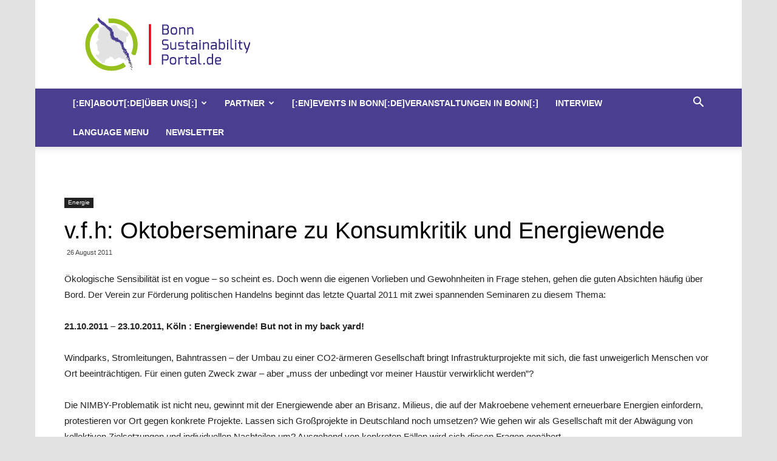

--- FILE ---
content_type: text/html; charset=UTF-8
request_url: https://bonnsustainabilityportal.de/2011/08/v-f-h-oktoberseminare-zu-konsumkritik-und-energiewende/
body_size: 15280
content:
<!doctype html >
<!--[if IE 8]>    <html class="ie8" lang="en"> <![endif]-->
<!--[if IE 9]>    <html class="ie9" lang="en"> <![endif]-->
<!--[if gt IE 8]><!--> <html dir="ltr" lang="en-US" prefix="og: https://ogp.me/ns#"> <!--<![endif]-->
<head>
    
    <meta charset="UTF-8" />
    <meta name="viewport" content="width=device-width, initial-scale=1.0">
    <link rel="pingback" href="https://bonnsustainabilityportal.de/xmlrpc.php" />
    
		<!-- All in One SEO 4.4.8 - aioseo.com -->
		<title>v.f.h: Oktoberseminare zu Konsumkritik und Energiewende | Bonn Sustainability Portal</title>
		<meta name="robots" content="max-image-preview:large" />
		<link rel="canonical" href="https://bonnsustainabilityportal.de/2011/08/v-f-h-oktoberseminare-zu-konsumkritik-und-energiewende/" />
		<meta name="generator" content="All in One SEO (AIOSEO) 4.4.8" />
		<meta property="og:locale" content="en_US" />
		<meta property="og:site_name" content="Bonn Sustainability Portal |" />
		<meta property="og:type" content="article" />
		<meta property="og:title" content="v.f.h: Oktoberseminare zu Konsumkritik und Energiewende | Bonn Sustainability Portal" />
		<meta property="og:url" content="https://bonnsustainabilityportal.de/2011/08/v-f-h-oktoberseminare-zu-konsumkritik-und-energiewende/" />
		<meta property="article:published_time" content="2011-08-26T12:19:16+00:00" />
		<meta property="article:modified_time" content="2011-08-26T12:19:16+00:00" />
		<meta name="twitter:card" content="summary" />
		<meta name="twitter:title" content="v.f.h: Oktoberseminare zu Konsumkritik und Energiewende | Bonn Sustainability Portal" />
		<script type="application/ld+json" class="aioseo-schema">
			{"@context":"https:\/\/schema.org","@graph":[{"@type":"Article","@id":"https:\/\/bonnsustainabilityportal.de\/2011\/08\/v-f-h-oktoberseminare-zu-konsumkritik-und-energiewende\/#article","name":"v.f.h: Oktoberseminare zu Konsumkritik und Energiewende | Bonn Sustainability Portal","headline":"v.f.h: Oktoberseminare zu Konsumkritik und Energiewende","author":{"@id":"https:\/\/bonnsustainabilityportal.de\/author\/redaktion\/#author"},"publisher":{"@id":"https:\/\/bonnsustainabilityportal.de\/#organization"},"datePublished":"2011-08-26T12:19:16+02:00","dateModified":"2011-08-26T12:19:16+02:00","inLanguage":"en-US","mainEntityOfPage":{"@id":"https:\/\/bonnsustainabilityportal.de\/2011\/08\/v-f-h-oktoberseminare-zu-konsumkritik-und-energiewende\/#webpage"},"isPartOf":{"@id":"https:\/\/bonnsustainabilityportal.de\/2011\/08\/v-f-h-oktoberseminare-zu-konsumkritik-und-energiewende\/#webpage"},"articleSection":"Energie, Archiv Events"},{"@type":"BreadcrumbList","@id":"https:\/\/bonnsustainabilityportal.de\/2011\/08\/v-f-h-oktoberseminare-zu-konsumkritik-und-energiewende\/#breadcrumblist","itemListElement":[{"@type":"ListItem","@id":"https:\/\/bonnsustainabilityportal.de\/#listItem","position":1,"name":"Home","item":"https:\/\/bonnsustainabilityportal.de\/","nextItem":"https:\/\/bonnsustainabilityportal.de\/2011\/#listItem"},{"@type":"ListItem","@id":"https:\/\/bonnsustainabilityportal.de\/2011\/#listItem","position":2,"name":"2011","item":"https:\/\/bonnsustainabilityportal.de\/2011\/","nextItem":"https:\/\/bonnsustainabilityportal.de\/2011\/08\/#listItem","previousItem":"https:\/\/bonnsustainabilityportal.de\/#listItem"},{"@type":"ListItem","@id":"https:\/\/bonnsustainabilityportal.de\/2011\/08\/#listItem","position":3,"name":"August","item":"https:\/\/bonnsustainabilityportal.de\/2011\/08\/","nextItem":"https:\/\/bonnsustainabilityportal.de\/2011\/08\/v-f-h-oktoberseminare-zu-konsumkritik-und-energiewende\/#listItem","previousItem":"https:\/\/bonnsustainabilityportal.de\/2011\/#listItem"},{"@type":"ListItem","@id":"https:\/\/bonnsustainabilityportal.de\/2011\/08\/v-f-h-oktoberseminare-zu-konsumkritik-und-energiewende\/#listItem","position":4,"name":"v.f.h: Oktoberseminare zu Konsumkritik und Energiewende","previousItem":"https:\/\/bonnsustainabilityportal.de\/2011\/08\/#listItem"}]},{"@type":"Organization","@id":"https:\/\/bonnsustainabilityportal.de\/#organization","name":"Bonn Sustainability Portal","url":"https:\/\/bonnsustainabilityportal.de\/"},{"@type":"Person","@id":"https:\/\/bonnsustainabilityportal.de\/author\/redaktion\/#author","url":"https:\/\/bonnsustainabilityportal.de\/author\/redaktion\/","name":"Redaktion"},{"@type":"WebPage","@id":"https:\/\/bonnsustainabilityportal.de\/2011\/08\/v-f-h-oktoberseminare-zu-konsumkritik-und-energiewende\/#webpage","url":"https:\/\/bonnsustainabilityportal.de\/2011\/08\/v-f-h-oktoberseminare-zu-konsumkritik-und-energiewende\/","name":"v.f.h: Oktoberseminare zu Konsumkritik und Energiewende | Bonn Sustainability Portal","inLanguage":"en-US","isPartOf":{"@id":"https:\/\/bonnsustainabilityportal.de\/#website"},"breadcrumb":{"@id":"https:\/\/bonnsustainabilityportal.de\/2011\/08\/v-f-h-oktoberseminare-zu-konsumkritik-und-energiewende\/#breadcrumblist"},"author":{"@id":"https:\/\/bonnsustainabilityportal.de\/author\/redaktion\/#author"},"creator":{"@id":"https:\/\/bonnsustainabilityportal.de\/author\/redaktion\/#author"},"datePublished":"2011-08-26T12:19:16+02:00","dateModified":"2011-08-26T12:19:16+02:00"},{"@type":"WebSite","@id":"https:\/\/bonnsustainabilityportal.de\/#website","url":"https:\/\/bonnsustainabilityportal.de\/","name":"Bonn Sustainability Portal","inLanguage":"en-US","publisher":{"@id":"https:\/\/bonnsustainabilityportal.de\/#organization"}}]}
		</script>
		<!-- All in One SEO -->

<link rel="icon" type="image/png" href="https://bonnsustainabilityportal.de/wp-content/uploads/2016/11/Logo_bonnSustainabilityPortalRGB_Exo_favicon.png"><link rel="apple-touch-icon-precomposed" sizes="76x76" href="https://bonnsustainabilityportal.de/wp-content/uploads/2016/11/Logo_bonnSustainabilityPortalRGB_Exo_logo_76.png"/><link rel="apple-touch-icon-precomposed" sizes="120x120" href="https://bonnsustainabilityportal.de/wp-content/uploads/2016/11/Logo_bonnSustainabilityPortalRGB_Exo_logo_120.png"/><link rel="apple-touch-icon-precomposed" sizes="152x152" href="https://bonnsustainabilityportal.de/wp-content/uploads/2016/11/Logo_bonnSustainabilityPortalRGB_Exo_logo_152.png"/><link rel="apple-touch-icon-precomposed" sizes="114x114" href="https://bonnsustainabilityportal.de/wp-content/uploads/2016/11/Logo_bonnSustainabilityPortalRGB_Exo_logo_114.png"/><link rel="apple-touch-icon-precomposed" sizes="144x144" href="https://bonnsustainabilityportal.de/wp-content/uploads/2016/11/Logo_bonnSustainabilityPortalRGB_Exo_logo_144.png"/><link rel='dns-prefetch' href='//fonts.googleapis.com' />
<link rel="alternate" type="application/rss+xml" title="Bonn Sustainability Portal &raquo; Feed" href="https://bonnsustainabilityportal.de/feed/" />
<link rel="alternate" type="application/rss+xml" title="Bonn Sustainability Portal &raquo; Comments Feed" href="https://bonnsustainabilityportal.de/comments/feed/" />
<script type="text/javascript">
window._wpemojiSettings = {"baseUrl":"https:\/\/s.w.org\/images\/core\/emoji\/14.0.0\/72x72\/","ext":".png","svgUrl":"https:\/\/s.w.org\/images\/core\/emoji\/14.0.0\/svg\/","svgExt":".svg","source":{"concatemoji":"https:\/\/bonnsustainabilityportal.de\/wp-includes\/js\/wp-emoji-release.min.js?ver=6.1.9"}};
/*! This file is auto-generated */
!function(e,a,t){var n,r,o,i=a.createElement("canvas"),p=i.getContext&&i.getContext("2d");function s(e,t){var a=String.fromCharCode,e=(p.clearRect(0,0,i.width,i.height),p.fillText(a.apply(this,e),0,0),i.toDataURL());return p.clearRect(0,0,i.width,i.height),p.fillText(a.apply(this,t),0,0),e===i.toDataURL()}function c(e){var t=a.createElement("script");t.src=e,t.defer=t.type="text/javascript",a.getElementsByTagName("head")[0].appendChild(t)}for(o=Array("flag","emoji"),t.supports={everything:!0,everythingExceptFlag:!0},r=0;r<o.length;r++)t.supports[o[r]]=function(e){if(p&&p.fillText)switch(p.textBaseline="top",p.font="600 32px Arial",e){case"flag":return s([127987,65039,8205,9895,65039],[127987,65039,8203,9895,65039])?!1:!s([55356,56826,55356,56819],[55356,56826,8203,55356,56819])&&!s([55356,57332,56128,56423,56128,56418,56128,56421,56128,56430,56128,56423,56128,56447],[55356,57332,8203,56128,56423,8203,56128,56418,8203,56128,56421,8203,56128,56430,8203,56128,56423,8203,56128,56447]);case"emoji":return!s([129777,127995,8205,129778,127999],[129777,127995,8203,129778,127999])}return!1}(o[r]),t.supports.everything=t.supports.everything&&t.supports[o[r]],"flag"!==o[r]&&(t.supports.everythingExceptFlag=t.supports.everythingExceptFlag&&t.supports[o[r]]);t.supports.everythingExceptFlag=t.supports.everythingExceptFlag&&!t.supports.flag,t.DOMReady=!1,t.readyCallback=function(){t.DOMReady=!0},t.supports.everything||(n=function(){t.readyCallback()},a.addEventListener?(a.addEventListener("DOMContentLoaded",n,!1),e.addEventListener("load",n,!1)):(e.attachEvent("onload",n),a.attachEvent("onreadystatechange",function(){"complete"===a.readyState&&t.readyCallback()})),(e=t.source||{}).concatemoji?c(e.concatemoji):e.wpemoji&&e.twemoji&&(c(e.twemoji),c(e.wpemoji)))}(window,document,window._wpemojiSettings);
</script>
<style type="text/css">
img.wp-smiley,
img.emoji {
	display: inline !important;
	border: none !important;
	box-shadow: none !important;
	height: 1em !important;
	width: 1em !important;
	margin: 0 0.07em !important;
	vertical-align: -0.1em !important;
	background: none !important;
	padding: 0 !important;
}
</style>
	<link rel='stylesheet' id='sbi_styles-css' href='https://bonnsustainabilityportal.de/wp-content/plugins/instagram-feed/css/sbi-styles.min.css?ver=6.1' type='text/css' media='all' />
<link rel='stylesheet' id='wp-block-library-css' href='https://bonnsustainabilityportal.de/wp-includes/css/dist/block-library/style.min.css?ver=6.1.9' type='text/css' media='all' />
<link rel='stylesheet' id='classic-theme-styles-css' href='https://bonnsustainabilityportal.de/wp-includes/css/classic-themes.min.css?ver=1' type='text/css' media='all' />
<style id='global-styles-inline-css' type='text/css'>
body{--wp--preset--color--black: #000000;--wp--preset--color--cyan-bluish-gray: #abb8c3;--wp--preset--color--white: #ffffff;--wp--preset--color--pale-pink: #f78da7;--wp--preset--color--vivid-red: #cf2e2e;--wp--preset--color--luminous-vivid-orange: #ff6900;--wp--preset--color--luminous-vivid-amber: #fcb900;--wp--preset--color--light-green-cyan: #7bdcb5;--wp--preset--color--vivid-green-cyan: #00d084;--wp--preset--color--pale-cyan-blue: #8ed1fc;--wp--preset--color--vivid-cyan-blue: #0693e3;--wp--preset--color--vivid-purple: #9b51e0;--wp--preset--gradient--vivid-cyan-blue-to-vivid-purple: linear-gradient(135deg,rgba(6,147,227,1) 0%,rgb(155,81,224) 100%);--wp--preset--gradient--light-green-cyan-to-vivid-green-cyan: linear-gradient(135deg,rgb(122,220,180) 0%,rgb(0,208,130) 100%);--wp--preset--gradient--luminous-vivid-amber-to-luminous-vivid-orange: linear-gradient(135deg,rgba(252,185,0,1) 0%,rgba(255,105,0,1) 100%);--wp--preset--gradient--luminous-vivid-orange-to-vivid-red: linear-gradient(135deg,rgba(255,105,0,1) 0%,rgb(207,46,46) 100%);--wp--preset--gradient--very-light-gray-to-cyan-bluish-gray: linear-gradient(135deg,rgb(238,238,238) 0%,rgb(169,184,195) 100%);--wp--preset--gradient--cool-to-warm-spectrum: linear-gradient(135deg,rgb(74,234,220) 0%,rgb(151,120,209) 20%,rgb(207,42,186) 40%,rgb(238,44,130) 60%,rgb(251,105,98) 80%,rgb(254,248,76) 100%);--wp--preset--gradient--blush-light-purple: linear-gradient(135deg,rgb(255,206,236) 0%,rgb(152,150,240) 100%);--wp--preset--gradient--blush-bordeaux: linear-gradient(135deg,rgb(254,205,165) 0%,rgb(254,45,45) 50%,rgb(107,0,62) 100%);--wp--preset--gradient--luminous-dusk: linear-gradient(135deg,rgb(255,203,112) 0%,rgb(199,81,192) 50%,rgb(65,88,208) 100%);--wp--preset--gradient--pale-ocean: linear-gradient(135deg,rgb(255,245,203) 0%,rgb(182,227,212) 50%,rgb(51,167,181) 100%);--wp--preset--gradient--electric-grass: linear-gradient(135deg,rgb(202,248,128) 0%,rgb(113,206,126) 100%);--wp--preset--gradient--midnight: linear-gradient(135deg,rgb(2,3,129) 0%,rgb(40,116,252) 100%);--wp--preset--duotone--dark-grayscale: url('#wp-duotone-dark-grayscale');--wp--preset--duotone--grayscale: url('#wp-duotone-grayscale');--wp--preset--duotone--purple-yellow: url('#wp-duotone-purple-yellow');--wp--preset--duotone--blue-red: url('#wp-duotone-blue-red');--wp--preset--duotone--midnight: url('#wp-duotone-midnight');--wp--preset--duotone--magenta-yellow: url('#wp-duotone-magenta-yellow');--wp--preset--duotone--purple-green: url('#wp-duotone-purple-green');--wp--preset--duotone--blue-orange: url('#wp-duotone-blue-orange');--wp--preset--font-size--small: 13px;--wp--preset--font-size--medium: 20px;--wp--preset--font-size--large: 36px;--wp--preset--font-size--x-large: 42px;--wp--preset--spacing--20: 0.44rem;--wp--preset--spacing--30: 0.67rem;--wp--preset--spacing--40: 1rem;--wp--preset--spacing--50: 1.5rem;--wp--preset--spacing--60: 2.25rem;--wp--preset--spacing--70: 3.38rem;--wp--preset--spacing--80: 5.06rem;}:where(.is-layout-flex){gap: 0.5em;}body .is-layout-flow > .alignleft{float: left;margin-inline-start: 0;margin-inline-end: 2em;}body .is-layout-flow > .alignright{float: right;margin-inline-start: 2em;margin-inline-end: 0;}body .is-layout-flow > .aligncenter{margin-left: auto !important;margin-right: auto !important;}body .is-layout-constrained > .alignleft{float: left;margin-inline-start: 0;margin-inline-end: 2em;}body .is-layout-constrained > .alignright{float: right;margin-inline-start: 2em;margin-inline-end: 0;}body .is-layout-constrained > .aligncenter{margin-left: auto !important;margin-right: auto !important;}body .is-layout-constrained > :where(:not(.alignleft):not(.alignright):not(.alignfull)){max-width: var(--wp--style--global--content-size);margin-left: auto !important;margin-right: auto !important;}body .is-layout-constrained > .alignwide{max-width: var(--wp--style--global--wide-size);}body .is-layout-flex{display: flex;}body .is-layout-flex{flex-wrap: wrap;align-items: center;}body .is-layout-flex > *{margin: 0;}:where(.wp-block-columns.is-layout-flex){gap: 2em;}.has-black-color{color: var(--wp--preset--color--black) !important;}.has-cyan-bluish-gray-color{color: var(--wp--preset--color--cyan-bluish-gray) !important;}.has-white-color{color: var(--wp--preset--color--white) !important;}.has-pale-pink-color{color: var(--wp--preset--color--pale-pink) !important;}.has-vivid-red-color{color: var(--wp--preset--color--vivid-red) !important;}.has-luminous-vivid-orange-color{color: var(--wp--preset--color--luminous-vivid-orange) !important;}.has-luminous-vivid-amber-color{color: var(--wp--preset--color--luminous-vivid-amber) !important;}.has-light-green-cyan-color{color: var(--wp--preset--color--light-green-cyan) !important;}.has-vivid-green-cyan-color{color: var(--wp--preset--color--vivid-green-cyan) !important;}.has-pale-cyan-blue-color{color: var(--wp--preset--color--pale-cyan-blue) !important;}.has-vivid-cyan-blue-color{color: var(--wp--preset--color--vivid-cyan-blue) !important;}.has-vivid-purple-color{color: var(--wp--preset--color--vivid-purple) !important;}.has-black-background-color{background-color: var(--wp--preset--color--black) !important;}.has-cyan-bluish-gray-background-color{background-color: var(--wp--preset--color--cyan-bluish-gray) !important;}.has-white-background-color{background-color: var(--wp--preset--color--white) !important;}.has-pale-pink-background-color{background-color: var(--wp--preset--color--pale-pink) !important;}.has-vivid-red-background-color{background-color: var(--wp--preset--color--vivid-red) !important;}.has-luminous-vivid-orange-background-color{background-color: var(--wp--preset--color--luminous-vivid-orange) !important;}.has-luminous-vivid-amber-background-color{background-color: var(--wp--preset--color--luminous-vivid-amber) !important;}.has-light-green-cyan-background-color{background-color: var(--wp--preset--color--light-green-cyan) !important;}.has-vivid-green-cyan-background-color{background-color: var(--wp--preset--color--vivid-green-cyan) !important;}.has-pale-cyan-blue-background-color{background-color: var(--wp--preset--color--pale-cyan-blue) !important;}.has-vivid-cyan-blue-background-color{background-color: var(--wp--preset--color--vivid-cyan-blue) !important;}.has-vivid-purple-background-color{background-color: var(--wp--preset--color--vivid-purple) !important;}.has-black-border-color{border-color: var(--wp--preset--color--black) !important;}.has-cyan-bluish-gray-border-color{border-color: var(--wp--preset--color--cyan-bluish-gray) !important;}.has-white-border-color{border-color: var(--wp--preset--color--white) !important;}.has-pale-pink-border-color{border-color: var(--wp--preset--color--pale-pink) !important;}.has-vivid-red-border-color{border-color: var(--wp--preset--color--vivid-red) !important;}.has-luminous-vivid-orange-border-color{border-color: var(--wp--preset--color--luminous-vivid-orange) !important;}.has-luminous-vivid-amber-border-color{border-color: var(--wp--preset--color--luminous-vivid-amber) !important;}.has-light-green-cyan-border-color{border-color: var(--wp--preset--color--light-green-cyan) !important;}.has-vivid-green-cyan-border-color{border-color: var(--wp--preset--color--vivid-green-cyan) !important;}.has-pale-cyan-blue-border-color{border-color: var(--wp--preset--color--pale-cyan-blue) !important;}.has-vivid-cyan-blue-border-color{border-color: var(--wp--preset--color--vivid-cyan-blue) !important;}.has-vivid-purple-border-color{border-color: var(--wp--preset--color--vivid-purple) !important;}.has-vivid-cyan-blue-to-vivid-purple-gradient-background{background: var(--wp--preset--gradient--vivid-cyan-blue-to-vivid-purple) !important;}.has-light-green-cyan-to-vivid-green-cyan-gradient-background{background: var(--wp--preset--gradient--light-green-cyan-to-vivid-green-cyan) !important;}.has-luminous-vivid-amber-to-luminous-vivid-orange-gradient-background{background: var(--wp--preset--gradient--luminous-vivid-amber-to-luminous-vivid-orange) !important;}.has-luminous-vivid-orange-to-vivid-red-gradient-background{background: var(--wp--preset--gradient--luminous-vivid-orange-to-vivid-red) !important;}.has-very-light-gray-to-cyan-bluish-gray-gradient-background{background: var(--wp--preset--gradient--very-light-gray-to-cyan-bluish-gray) !important;}.has-cool-to-warm-spectrum-gradient-background{background: var(--wp--preset--gradient--cool-to-warm-spectrum) !important;}.has-blush-light-purple-gradient-background{background: var(--wp--preset--gradient--blush-light-purple) !important;}.has-blush-bordeaux-gradient-background{background: var(--wp--preset--gradient--blush-bordeaux) !important;}.has-luminous-dusk-gradient-background{background: var(--wp--preset--gradient--luminous-dusk) !important;}.has-pale-ocean-gradient-background{background: var(--wp--preset--gradient--pale-ocean) !important;}.has-electric-grass-gradient-background{background: var(--wp--preset--gradient--electric-grass) !important;}.has-midnight-gradient-background{background: var(--wp--preset--gradient--midnight) !important;}.has-small-font-size{font-size: var(--wp--preset--font-size--small) !important;}.has-medium-font-size{font-size: var(--wp--preset--font-size--medium) !important;}.has-large-font-size{font-size: var(--wp--preset--font-size--large) !important;}.has-x-large-font-size{font-size: var(--wp--preset--font-size--x-large) !important;}
.wp-block-navigation a:where(:not(.wp-element-button)){color: inherit;}
:where(.wp-block-columns.is-layout-flex){gap: 2em;}
.wp-block-pullquote{font-size: 1.5em;line-height: 1.6;}
</style>
<link rel='stylesheet' id='contact-form-7-css' href='https://bonnsustainabilityportal.de/wp-content/plugins/contact-form-7/includes/css/styles.css?ver=5.0.4' type='text/css' media='all' />

<link rel='stylesheet' id='td-theme-css' href='https://bonnsustainabilityportal.de/wp-content/themes/Newspaper/style.css?ver=9.1' type='text/css' media='all' />
<!--n2css--><script type='text/javascript' src='https://bonnsustainabilityportal.de/wp-includes/js/jquery/jquery.min.js?ver=3.6.1' id='jquery-core-js'></script>
<script type='text/javascript' src='https://bonnsustainabilityportal.de/wp-includes/js/jquery/jquery-migrate.min.js?ver=3.3.2' id='jquery-migrate-js'></script>
<link rel="https://api.w.org/" href="https://bonnsustainabilityportal.de/wp-json/" /><link rel="alternate" type="application/json" href="https://bonnsustainabilityportal.de/wp-json/wp/v2/posts/16317" /><link rel="EditURI" type="application/rsd+xml" title="RSD" href="https://bonnsustainabilityportal.de/xmlrpc.php?rsd" />
<link rel="wlwmanifest" type="application/wlwmanifest+xml" href="https://bonnsustainabilityportal.de/wp-includes/wlwmanifest.xml" />
<meta name="generator" content="WordPress 6.1.9" />
<link rel='shortlink' href='https://bonnsustainabilityportal.de/?p=16317' />
<link rel="alternate" type="application/json+oembed" href="https://bonnsustainabilityportal.de/wp-json/oembed/1.0/embed?url=https%3A%2F%2Fbonnsustainabilityportal.de%2F2011%2F08%2Fv-f-h-oktoberseminare-zu-konsumkritik-und-energiewende%2F" />
<link rel="alternate" type="text/xml+oembed" href="https://bonnsustainabilityportal.de/wp-json/oembed/1.0/embed?url=https%3A%2F%2Fbonnsustainabilityportal.de%2F2011%2F08%2Fv-f-h-oktoberseminare-zu-konsumkritik-und-energiewende%2F&#038;format=xml" />
<!--[if lt IE 9]><script src="https://cdnjs.cloudflare.com/ajax/libs/html5shiv/3.7.3/html5shiv.js"></script><![endif]-->
    
<!-- JS generated by theme -->

<script>
    
    

	    var tdBlocksArray = []; //here we store all the items for the current page

	    //td_block class - each ajax block uses a object of this class for requests
	    function tdBlock() {
		    this.id = '';
		    this.block_type = 1; //block type id (1-234 etc)
		    this.atts = '';
		    this.td_column_number = '';
		    this.td_current_page = 1; //
		    this.post_count = 0; //from wp
		    this.found_posts = 0; //from wp
		    this.max_num_pages = 0; //from wp
		    this.td_filter_value = ''; //current live filter value
		    this.is_ajax_running = false;
		    this.td_user_action = ''; // load more or infinite loader (used by the animation)
		    this.header_color = '';
		    this.ajax_pagination_infinite_stop = ''; //show load more at page x
	    }


        // td_js_generator - mini detector
        (function(){
            var htmlTag = document.getElementsByTagName("html")[0];

	        if ( navigator.userAgent.indexOf("MSIE 10.0") > -1 ) {
                htmlTag.className += ' ie10';
            }

            if ( !!navigator.userAgent.match(/Trident.*rv\:11\./) ) {
                htmlTag.className += ' ie11';
            }

	        if ( navigator.userAgent.indexOf("Edge") > -1 ) {
                htmlTag.className += ' ieEdge';
            }

            if ( /(iPad|iPhone|iPod)/g.test(navigator.userAgent) ) {
                htmlTag.className += ' td-md-is-ios';
            }

            var user_agent = navigator.userAgent.toLowerCase();
            if ( user_agent.indexOf("android") > -1 ) {
                htmlTag.className += ' td-md-is-android';
            }

            if ( -1 !== navigator.userAgent.indexOf('Mac OS X')  ) {
                htmlTag.className += ' td-md-is-os-x';
            }

            if ( /chrom(e|ium)/.test(navigator.userAgent.toLowerCase()) ) {
               htmlTag.className += ' td-md-is-chrome';
            }

            if ( -1 !== navigator.userAgent.indexOf('Firefox') ) {
                htmlTag.className += ' td-md-is-firefox';
            }

            if ( -1 !== navigator.userAgent.indexOf('Safari') && -1 === navigator.userAgent.indexOf('Chrome') ) {
                htmlTag.className += ' td-md-is-safari';
            }

            if( -1 !== navigator.userAgent.indexOf('IEMobile') ){
                htmlTag.className += ' td-md-is-iemobile';
            }

        })();




        var tdLocalCache = {};

        ( function () {
            "use strict";

            tdLocalCache = {
                data: {},
                remove: function (resource_id) {
                    delete tdLocalCache.data[resource_id];
                },
                exist: function (resource_id) {
                    return tdLocalCache.data.hasOwnProperty(resource_id) && tdLocalCache.data[resource_id] !== null;
                },
                get: function (resource_id) {
                    return tdLocalCache.data[resource_id];
                },
                set: function (resource_id, cachedData) {
                    tdLocalCache.remove(resource_id);
                    tdLocalCache.data[resource_id] = cachedData;
                }
            };
        })();

    
    
var td_viewport_interval_list=[{"limitBottom":767,"sidebarWidth":228},{"limitBottom":1018,"sidebarWidth":300},{"limitBottom":1140,"sidebarWidth":324}];
var td_animation_stack_effect="type0";
var tds_animation_stack=true;
var td_animation_stack_specific_selectors=".entry-thumb, img";
var td_animation_stack_general_selectors=".td-animation-stack img, .td-animation-stack .entry-thumb, .post img";
var tds_general_modal_image="yes";
var td_ajax_url="https:\/\/bonnsustainabilityportal.de\/wp-admin\/admin-ajax.php?td_theme_name=Newspaper&v=9.1";
var td_get_template_directory_uri="https:\/\/bonnsustainabilityportal.de\/wp-content\/themes\/Newspaper";
var tds_snap_menu="snap";
var tds_logo_on_sticky="show";
var tds_header_style="";
var td_please_wait="Please wait...";
var td_email_user_pass_incorrect="User or password incorrect!";
var td_email_user_incorrect="Email or username incorrect!";
var td_email_incorrect="Email incorrect!";
var tds_more_articles_on_post_enable="";
var tds_more_articles_on_post_time_to_wait="";
var tds_more_articles_on_post_pages_distance_from_top=0;
var tds_theme_color_site_wide="#564da1";
var tds_smart_sidebar="enabled";
var tdThemeName="Newspaper";
var td_magnific_popup_translation_tPrev="Previous (Left arrow key)";
var td_magnific_popup_translation_tNext="Next (Right arrow key)";
var td_magnific_popup_translation_tCounter="%curr% of %total%";
var td_magnific_popup_translation_ajax_tError="The content from %url% could not be loaded.";
var td_magnific_popup_translation_image_tError="The image #%curr% could not be loaded.";
var tdDateNamesI18n={"month_names":["January","February","March","April","May","June","July","August","September","October","November","December"],"month_names_short":["Jan","Feb","Mar","Apr","May","Jun","Jul","Aug","Sep","Oct","Nov","Dec"],"day_names":["Sunday","Monday","Tuesday","Wednesday","Thursday","Friday","Saturday"],"day_names_short":["Sun","Mon","Tue","Wed","Thu","Fri","Sat"]};
var td_ad_background_click_link="";
var td_ad_background_click_target="";
</script>


<!-- Header style compiled by theme -->

<style>
    

body {
	background-color:#e2e2e2;
}
.td-header-wrap .black-menu .sf-menu > .current-menu-item > a,
    .td-header-wrap .black-menu .sf-menu > .current-menu-ancestor > a,
    .td-header-wrap .black-menu .sf-menu > .current-category-ancestor > a,
    .td-header-wrap .black-menu .sf-menu > li > a:hover,
    .td-header-wrap .black-menu .sf-menu > .sfHover > a,
    .td-header-style-12 .td-header-menu-wrap-full,
    .sf-menu > .current-menu-item > a:after,
    .sf-menu > .current-menu-ancestor > a:after,
    .sf-menu > .current-category-ancestor > a:after,
    .sf-menu > li:hover > a:after,
    .sf-menu > .sfHover > a:after,
    .td-header-style-12 .td-affix,
    .header-search-wrap .td-drop-down-search:after,
    .header-search-wrap .td-drop-down-search .btn:hover,
    input[type=submit]:hover,
    .td-read-more a,
    .td-post-category:hover,
    .td-grid-style-1.td-hover-1 .td-big-grid-post:hover .td-post-category,
    .td-grid-style-5.td-hover-1 .td-big-grid-post:hover .td-post-category,
    .td_top_authors .td-active .td-author-post-count,
    .td_top_authors .td-active .td-author-comments-count,
    .td_top_authors .td_mod_wrap:hover .td-author-post-count,
    .td_top_authors .td_mod_wrap:hover .td-author-comments-count,
    .td-404-sub-sub-title a:hover,
    .td-search-form-widget .wpb_button:hover,
    .td-rating-bar-wrap div,
    .td_category_template_3 .td-current-sub-category,
    .dropcap,
    .td_wrapper_video_playlist .td_video_controls_playlist_wrapper,
    .wpb_default,
    .wpb_default:hover,
    .td-left-smart-list:hover,
    .td-right-smart-list:hover,
    .woocommerce-checkout .woocommerce input.button:hover,
    .woocommerce-page .woocommerce a.button:hover,
    .woocommerce-account div.woocommerce .button:hover,
    #bbpress-forums button:hover,
    .bbp_widget_login .button:hover,
    .td-footer-wrapper .td-post-category,
    .td-footer-wrapper .widget_product_search input[type="submit"]:hover,
    .woocommerce .product a.button:hover,
    .woocommerce .product #respond input#submit:hover,
    .woocommerce .checkout input#place_order:hover,
    .woocommerce .woocommerce.widget .button:hover,
    .single-product .product .summary .cart .button:hover,
    .woocommerce-cart .woocommerce table.cart .button:hover,
    .woocommerce-cart .woocommerce .shipping-calculator-form .button:hover,
    .td-next-prev-wrap a:hover,
    .td-load-more-wrap a:hover,
    .td-post-small-box a:hover,
    .page-nav .current,
    .page-nav:first-child > div,
    .td_category_template_8 .td-category-header .td-category a.td-current-sub-category,
    .td_category_template_4 .td-category-siblings .td-category a:hover,
    #bbpress-forums .bbp-pagination .current,
    #bbpress-forums #bbp-single-user-details #bbp-user-navigation li.current a,
    .td-theme-slider:hover .slide-meta-cat a,
    a.vc_btn-black:hover,
    .td-trending-now-wrapper:hover .td-trending-now-title,
    .td-scroll-up,
    .td-smart-list-button:hover,
    .td-weather-information:before,
    .td-weather-week:before,
    .td_block_exchange .td-exchange-header:before,
    .td_block_big_grid_9.td-grid-style-1 .td-post-category,
    .td_block_big_grid_9.td-grid-style-5 .td-post-category,
    .td-grid-style-6.td-hover-1 .td-module-thumb:after,
    .td-pulldown-syle-2 .td-subcat-dropdown ul:after,
    .td_block_template_9 .td-block-title:after,
    .td_block_template_15 .td-block-title:before,
    div.wpforms-container .wpforms-form div.wpforms-submit-container button[type=submit] {
        background-color: #564da1;
    }

    .td_block_template_4 .td-related-title .td-cur-simple-item:before {
        border-color: #564da1 transparent transparent transparent !important;
    }

    .woocommerce .woocommerce-message .button:hover,
    .woocommerce .woocommerce-error .button:hover,
    .woocommerce .woocommerce-info .button:hover {
        background-color: #564da1 !important;
    }
    
    
    .td_block_template_4 .td-related-title .td-cur-simple-item,
    .td_block_template_3 .td-related-title .td-cur-simple-item,
    .td_block_template_9 .td-related-title:after {
        background-color: #564da1;
    }

    .woocommerce .product .onsale,
    .woocommerce.widget .ui-slider .ui-slider-handle {
        background: none #564da1;
    }

    .woocommerce.widget.widget_layered_nav_filters ul li a {
        background: none repeat scroll 0 0 #564da1 !important;
    }

    a,
    cite a:hover,
    .td_mega_menu_sub_cats .cur-sub-cat,
    .td-mega-span h3 a:hover,
    .td_mod_mega_menu:hover .entry-title a,
    .header-search-wrap .result-msg a:hover,
    .td-header-top-menu .td-drop-down-search .td_module_wrap:hover .entry-title a,
    .td-header-top-menu .td-icon-search:hover,
    .td-header-wrap .result-msg a:hover,
    .top-header-menu li a:hover,
    .top-header-menu .current-menu-item > a,
    .top-header-menu .current-menu-ancestor > a,
    .top-header-menu .current-category-ancestor > a,
    .td-social-icon-wrap > a:hover,
    .td-header-sp-top-widget .td-social-icon-wrap a:hover,
    .td-page-content blockquote p,
    .td-post-content blockquote p,
    .mce-content-body blockquote p,
    .comment-content blockquote p,
    .wpb_text_column blockquote p,
    .td_block_text_with_title blockquote p,
    .td_module_wrap:hover .entry-title a,
    .td-subcat-filter .td-subcat-list a:hover,
    .td-subcat-filter .td-subcat-dropdown a:hover,
    .td_quote_on_blocks,
    .dropcap2,
    .dropcap3,
    .td_top_authors .td-active .td-authors-name a,
    .td_top_authors .td_mod_wrap:hover .td-authors-name a,
    .td-post-next-prev-content a:hover,
    .author-box-wrap .td-author-social a:hover,
    .td-author-name a:hover,
    .td-author-url a:hover,
    .td_mod_related_posts:hover h3 > a,
    .td-post-template-11 .td-related-title .td-related-left:hover,
    .td-post-template-11 .td-related-title .td-related-right:hover,
    .td-post-template-11 .td-related-title .td-cur-simple-item,
    .td-post-template-11 .td_block_related_posts .td-next-prev-wrap a:hover,
    .comment-reply-link:hover,
    .logged-in-as a:hover,
    #cancel-comment-reply-link:hover,
    .td-search-query,
    .td-category-header .td-pulldown-category-filter-link:hover,
    .td-category-siblings .td-subcat-dropdown a:hover,
    .td-category-siblings .td-subcat-dropdown a.td-current-sub-category,
    .widget a:hover,
    .td_wp_recentcomments a:hover,
    .archive .widget_archive .current,
    .archive .widget_archive .current a,
    .widget_calendar tfoot a:hover,
    .woocommerce a.added_to_cart:hover,
    .woocommerce-account .woocommerce-MyAccount-navigation a:hover,
    #bbpress-forums li.bbp-header .bbp-reply-content span a:hover,
    #bbpress-forums .bbp-forum-freshness a:hover,
    #bbpress-forums .bbp-topic-freshness a:hover,
    #bbpress-forums .bbp-forums-list li a:hover,
    #bbpress-forums .bbp-forum-title:hover,
    #bbpress-forums .bbp-topic-permalink:hover,
    #bbpress-forums .bbp-topic-started-by a:hover,
    #bbpress-forums .bbp-topic-started-in a:hover,
    #bbpress-forums .bbp-body .super-sticky li.bbp-topic-title .bbp-topic-permalink,
    #bbpress-forums .bbp-body .sticky li.bbp-topic-title .bbp-topic-permalink,
    .widget_display_replies .bbp-author-name,
    .widget_display_topics .bbp-author-name,
    .footer-text-wrap .footer-email-wrap a,
    .td-subfooter-menu li a:hover,
    .footer-social-wrap a:hover,
    a.vc_btn-black:hover,
    .td-smart-list-dropdown-wrap .td-smart-list-button:hover,
    .td_module_17 .td-read-more a:hover,
    .td_module_18 .td-read-more a:hover,
    .td_module_19 .td-post-author-name a:hover,
    .td-instagram-user a,
    .td-pulldown-syle-2 .td-subcat-dropdown:hover .td-subcat-more span,
    .td-pulldown-syle-2 .td-subcat-dropdown:hover .td-subcat-more i,
    .td-pulldown-syle-3 .td-subcat-dropdown:hover .td-subcat-more span,
    .td-pulldown-syle-3 .td-subcat-dropdown:hover .td-subcat-more i,
    .td-block-title-wrap .td-wrapper-pulldown-filter .td-pulldown-filter-display-option:hover,
    .td-block-title-wrap .td-wrapper-pulldown-filter .td-pulldown-filter-display-option:hover i,
    .td-block-title-wrap .td-wrapper-pulldown-filter .td-pulldown-filter-link:hover,
    .td-block-title-wrap .td-wrapper-pulldown-filter .td-pulldown-filter-item .td-cur-simple-item,
    .td_block_template_2 .td-related-title .td-cur-simple-item,
    .td_block_template_5 .td-related-title .td-cur-simple-item,
    .td_block_template_6 .td-related-title .td-cur-simple-item,
    .td_block_template_7 .td-related-title .td-cur-simple-item,
    .td_block_template_8 .td-related-title .td-cur-simple-item,
    .td_block_template_9 .td-related-title .td-cur-simple-item,
    .td_block_template_10 .td-related-title .td-cur-simple-item,
    .td_block_template_11 .td-related-title .td-cur-simple-item,
    .td_block_template_12 .td-related-title .td-cur-simple-item,
    .td_block_template_13 .td-related-title .td-cur-simple-item,
    .td_block_template_14 .td-related-title .td-cur-simple-item,
    .td_block_template_15 .td-related-title .td-cur-simple-item,
    .td_block_template_16 .td-related-title .td-cur-simple-item,
    .td_block_template_17 .td-related-title .td-cur-simple-item,
    .td-theme-wrap .sf-menu ul .td-menu-item > a:hover,
    .td-theme-wrap .sf-menu ul .sfHover > a,
    .td-theme-wrap .sf-menu ul .current-menu-ancestor > a,
    .td-theme-wrap .sf-menu ul .current-category-ancestor > a,
    .td-theme-wrap .sf-menu ul .current-menu-item > a,
    .td_outlined_btn {
        color: #564da1;
    }

    a.vc_btn-black.vc_btn_square_outlined:hover,
    a.vc_btn-black.vc_btn_outlined:hover,
    .td-mega-menu-page .wpb_content_element ul li a:hover,
    .td-theme-wrap .td-aj-search-results .td_module_wrap:hover .entry-title a,
    .td-theme-wrap .header-search-wrap .result-msg a:hover {
        color: #564da1 !important;
    }

    .td-next-prev-wrap a:hover,
    .td-load-more-wrap a:hover,
    .td-post-small-box a:hover,
    .page-nav .current,
    .page-nav:first-child > div,
    .td_category_template_8 .td-category-header .td-category a.td-current-sub-category,
    .td_category_template_4 .td-category-siblings .td-category a:hover,
    #bbpress-forums .bbp-pagination .current,
    .post .td_quote_box,
    .page .td_quote_box,
    a.vc_btn-black:hover,
    .td_block_template_5 .td-block-title > *,
    .td_outlined_btn {
        border-color: #564da1;
    }

    .td_wrapper_video_playlist .td_video_currently_playing:after {
        border-color: #564da1 !important;
    }

    .header-search-wrap .td-drop-down-search:before {
        border-color: transparent transparent #564da1 transparent;
    }

    .block-title > span,
    .block-title > a,
    .block-title > label,
    .widgettitle,
    .widgettitle:after,
    .td-trending-now-title,
    .td-trending-now-wrapper:hover .td-trending-now-title,
    .wpb_tabs li.ui-tabs-active a,
    .wpb_tabs li:hover a,
    .vc_tta-container .vc_tta-color-grey.vc_tta-tabs-position-top.vc_tta-style-classic .vc_tta-tabs-container .vc_tta-tab.vc_active > a,
    .vc_tta-container .vc_tta-color-grey.vc_tta-tabs-position-top.vc_tta-style-classic .vc_tta-tabs-container .vc_tta-tab:hover > a,
    .td_block_template_1 .td-related-title .td-cur-simple-item,
    .woocommerce .product .products h2:not(.woocommerce-loop-product__title),
    .td-subcat-filter .td-subcat-dropdown:hover .td-subcat-more, 
    .td_3D_btn,
    .td_shadow_btn,
    .td_default_btn,
    .td_round_btn, 
    .td_outlined_btn:hover {
    	background-color: #564da1;
    }

    .woocommerce div.product .woocommerce-tabs ul.tabs li.active {
    	background-color: #564da1 !important;
    }

    .block-title,
    .td_block_template_1 .td-related-title,
    .wpb_tabs .wpb_tabs_nav,
    .vc_tta-container .vc_tta-color-grey.vc_tta-tabs-position-top.vc_tta-style-classic .vc_tta-tabs-container,
    .woocommerce div.product .woocommerce-tabs ul.tabs:before {
        border-color: #564da1;
    }
    .td_block_wrap .td-subcat-item a.td-cur-simple-item {
	    color: #564da1;
	}


    
    .td-grid-style-4 .entry-title
    {
        background-color: rgba(86, 77, 161, 0.7);
    }

    
    .block-title > span,
    .block-title > span > a,
    .block-title > a,
    .block-title > label,
    .widgettitle,
    .widgettitle:after,
    .td-trending-now-title,
    .td-trending-now-wrapper:hover .td-trending-now-title,
    .wpb_tabs li.ui-tabs-active a,
    .wpb_tabs li:hover a,
    .vc_tta-container .vc_tta-color-grey.vc_tta-tabs-position-top.vc_tta-style-classic .vc_tta-tabs-container .vc_tta-tab.vc_active > a,
    .vc_tta-container .vc_tta-color-grey.vc_tta-tabs-position-top.vc_tta-style-classic .vc_tta-tabs-container .vc_tta-tab:hover > a,
    .td_block_template_1 .td-related-title .td-cur-simple-item,
    .woocommerce .product .products h2:not(.woocommerce-loop-product__title),
    .td-subcat-filter .td-subcat-dropdown:hover .td-subcat-more,
    .td-weather-information:before,
    .td-weather-week:before,
    .td_block_exchange .td-exchange-header:before,
    .td-theme-wrap .td_block_template_3 .td-block-title > *,
    .td-theme-wrap .td_block_template_4 .td-block-title > *,
    .td-theme-wrap .td_block_template_7 .td-block-title > *,
    .td-theme-wrap .td_block_template_9 .td-block-title:after,
    .td-theme-wrap .td_block_template_10 .td-block-title::before,
    .td-theme-wrap .td_block_template_11 .td-block-title::before,
    .td-theme-wrap .td_block_template_11 .td-block-title::after,
    .td-theme-wrap .td_block_template_14 .td-block-title,
    .td-theme-wrap .td_block_template_15 .td-block-title:before,
    .td-theme-wrap .td_block_template_17 .td-block-title:before {
        background-color: #312783;
    }

    .woocommerce div.product .woocommerce-tabs ul.tabs li.active {
    	background-color: #312783 !important;
    }

    .block-title,
    .td_block_template_1 .td-related-title,
    .wpb_tabs .wpb_tabs_nav,
    .vc_tta-container .vc_tta-color-grey.vc_tta-tabs-position-top.vc_tta-style-classic .vc_tta-tabs-container,
    .woocommerce div.product .woocommerce-tabs ul.tabs:before,
    .td-theme-wrap .td_block_template_5 .td-block-title > *,
    .td-theme-wrap .td_block_template_17 .td-block-title,
    .td-theme-wrap .td_block_template_17 .td-block-title::before {
        border-color: #312783;
    }

    .td-theme-wrap .td_block_template_4 .td-block-title > *:before,
    .td-theme-wrap .td_block_template_17 .td-block-title::after {
        border-color: #312783 transparent transparent transparent;
    }
    
    .td-theme-wrap .td_block_template_4 .td-related-title .td-cur-simple-item:before {
        border-color: #312783 transparent transparent transparent !important;
    }

    
    .td-theme-wrap .block-title > span,
    .td-theme-wrap .block-title > span > a,
    .td-theme-wrap .widget_rss .block-title .rsswidget,
    .td-theme-wrap .block-title > a,
    .widgettitle,
    .widgettitle > a,
    .td-trending-now-title,
    .wpb_tabs li.ui-tabs-active a,
    .wpb_tabs li:hover a,
    .vc_tta-container .vc_tta-color-grey.vc_tta-tabs-position-top.vc_tta-style-classic .vc_tta-tabs-container .vc_tta-tab.vc_active > a,
    .vc_tta-container .vc_tta-color-grey.vc_tta-tabs-position-top.vc_tta-style-classic .vc_tta-tabs-container .vc_tta-tab:hover > a,
    .td-related-title .td-cur-simple-item,
    .woocommerce div.product .woocommerce-tabs ul.tabs li.active,
    .woocommerce .product .products h2:not(.woocommerce-loop-product__title),
    .td-theme-wrap .td_block_template_2 .td-block-title > *,
    .td-theme-wrap .td_block_template_3 .td-block-title > *,
    .td-theme-wrap .td_block_template_4 .td-block-title > *,
    .td-theme-wrap .td_block_template_5 .td-block-title > *,
    .td-theme-wrap .td_block_template_6 .td-block-title > *,
    .td-theme-wrap .td_block_template_6 .td-block-title:before,
    .td-theme-wrap .td_block_template_7 .td-block-title > *,
    .td-theme-wrap .td_block_template_8 .td-block-title > *,
    .td-theme-wrap .td_block_template_9 .td-block-title > *,
    .td-theme-wrap .td_block_template_10 .td-block-title > *,
    .td-theme-wrap .td_block_template_11 .td-block-title > *,
    .td-theme-wrap .td_block_template_12 .td-block-title > *,
    .td-theme-wrap .td_block_template_13 .td-block-title > span,
    .td-theme-wrap .td_block_template_13 .td-block-title > a,
    .td-theme-wrap .td_block_template_14 .td-block-title > *,
    .td-theme-wrap .td_block_template_14 .td-block-title-wrap .td-wrapper-pulldown-filter .td-pulldown-filter-display-option,
    .td-theme-wrap .td_block_template_14 .td-block-title-wrap .td-wrapper-pulldown-filter .td-pulldown-filter-display-option i,
    .td-theme-wrap .td_block_template_14 .td-block-title-wrap .td-wrapper-pulldown-filter .td-pulldown-filter-display-option:hover,
    .td-theme-wrap .td_block_template_14 .td-block-title-wrap .td-wrapper-pulldown-filter .td-pulldown-filter-display-option:hover i,
    .td-theme-wrap .td_block_template_15 .td-block-title > *,
    .td-theme-wrap .td_block_template_15 .td-block-title-wrap .td-wrapper-pulldown-filter,
    .td-theme-wrap .td_block_template_15 .td-block-title-wrap .td-wrapper-pulldown-filter i,
    .td-theme-wrap .td_block_template_16 .td-block-title > *,
    .td-theme-wrap .td_block_template_17 .td-block-title > * {
    	color: #ffffff;
    }


    
    .td-header-wrap .td-header-sp-top-widget .td-icon-font,
    .td-header-style-7 .td-header-top-menu .td-social-icon-wrap .td-icon-font {
        color: #ffffff;
    }

    
    .td-header-wrap .td-header-menu-wrap-full,
    .td-header-menu-wrap.td-affix,
    .td-header-style-3 .td-header-main-menu,
    .td-header-style-3 .td-affix .td-header-main-menu,
    .td-header-style-4 .td-header-main-menu,
    .td-header-style-4 .td-affix .td-header-main-menu,
    .td-header-style-8 .td-header-menu-wrap.td-affix,
    .td-header-style-8 .td-header-top-menu-full {
		background-color: #483f91;
    }


    .td-boxed-layout .td-header-style-3 .td-header-menu-wrap,
    .td-boxed-layout .td-header-style-4 .td-header-menu-wrap,
    .td-header-style-3 .td_stretch_content .td-header-menu-wrap,
    .td-header-style-4 .td_stretch_content .td-header-menu-wrap {
    	background-color: #483f91 !important;
    }


    @media (min-width: 1019px) {
        .td-header-style-1 .td-header-sp-recs,
        .td-header-style-1 .td-header-sp-logo {
            margin-bottom: 28px;
        }
    }

    @media (min-width: 768px) and (max-width: 1018px) {
        .td-header-style-1 .td-header-sp-recs,
        .td-header-style-1 .td-header-sp-logo {
            margin-bottom: 14px;
        }
    }

    .td-header-style-7 .td-header-top-menu {
        border-bottom: none;
    }
    
    
    
    .sf-menu > .current-menu-item > a:after,
    .sf-menu > .current-menu-ancestor > a:after,
    .sf-menu > .current-category-ancestor > a:after,
    .sf-menu > li:hover > a:after,
    .sf-menu > .sfHover > a:after,
    .td_block_mega_menu .td-next-prev-wrap a:hover,
    .td-mega-span .td-post-category:hover,
    .td-header-wrap .black-menu .sf-menu > li > a:hover,
    .td-header-wrap .black-menu .sf-menu > .current-menu-ancestor > a,
    .td-header-wrap .black-menu .sf-menu > .sfHover > a,
    .header-search-wrap .td-drop-down-search:after,
    .header-search-wrap .td-drop-down-search .btn:hover,
    .td-header-wrap .black-menu .sf-menu > .current-menu-item > a,
    .td-header-wrap .black-menu .sf-menu > .current-menu-ancestor > a,
    .td-header-wrap .black-menu .sf-menu > .current-category-ancestor > a {
        background-color: #96c220;
    }


    .td_block_mega_menu .td-next-prev-wrap a:hover {
        border-color: #96c220;
    }

    .header-search-wrap .td-drop-down-search:before {
        border-color: transparent transparent #96c220 transparent;
    }

    .td_mega_menu_sub_cats .cur-sub-cat,
    .td_mod_mega_menu:hover .entry-title a,
    .td-theme-wrap .sf-menu ul .td-menu-item > a:hover,
    .td-theme-wrap .sf-menu ul .sfHover > a,
    .td-theme-wrap .sf-menu ul .current-menu-ancestor > a,
    .td-theme-wrap .sf-menu ul .current-category-ancestor > a,
    .td-theme-wrap .sf-menu ul .current-menu-item > a {
        color: #96c220;
    }
    
    
    
    .td-header-wrap .td-header-menu-wrap .sf-menu > li > a,
    .td-header-wrap .td-header-menu-social .td-social-icon-wrap a,
    .td-header-style-4 .td-header-menu-social .td-social-icon-wrap i,
    .td-header-style-5 .td-header-menu-social .td-social-icon-wrap i,
    .td-header-style-6 .td-header-menu-social .td-social-icon-wrap i,
    .td-header-style-12 .td-header-menu-social .td-social-icon-wrap i,
    .td-header-wrap .header-search-wrap #td-header-search-button .td-icon-search {
        color: #ffffff;
    }
    .td-header-wrap .td-header-menu-social + .td-search-wrapper #td-header-search-button:before {
      background-color: #ffffff;
    }
    
    
    @media (max-width: 767px) {
        body .td-header-wrap .td-header-main-menu {
            background-color: #ffffff !important;
        }
    }


    
    @media (max-width: 767px) {
        body #td-top-mobile-toggle i,
        .td-header-wrap .header-search-wrap .td-icon-search {
            color: #312783 !important;
        }
    }

    
    .td-menu-background:before,
    .td-search-background:before {
        background: #312783;
        background: -moz-linear-gradient(top, #312783 0%, #483f91 100%);
        background: -webkit-gradient(left top, left bottom, color-stop(0%, #312783), color-stop(100%, #483f91));
        background: -webkit-linear-gradient(top, #312783 0%, #483f91 100%);
        background: -o-linear-gradient(top, #312783 0%, #483f91 100%);
        background: -ms-linear-gradient(top, #312783 0%, #483f91 100%);
        background: linear-gradient(to bottom, #312783 0%, #483f91 100%);
        filter: progid:DXImageTransform.Microsoft.gradient( startColorstr='#312783', endColorstr='#483f91', GradientType=0 );
    }

    
    .td-mobile-content .current-menu-item > a,
    .td-mobile-content .current-menu-ancestor > a,
    .td-mobile-content .current-category-ancestor > a,
    #td-mobile-nav .td-menu-login-section a:hover,
    #td-mobile-nav .td-register-section a:hover,
    #td-mobile-nav .td-menu-socials-wrap a:hover i,
    .td-search-close a:hover i {
        color: #96c220;
    }

    
    .td-banner-wrap-full,
    .td-header-style-11 .td-logo-wrap-full {
        background-color: #ffffff;
    }

    .td-header-style-11 .td-logo-wrap-full {
        border-bottom: 0;
    }

    @media (min-width: 1019px) {
        .td-header-style-2 .td-header-sp-recs,
        .td-header-style-5 .td-a-rec-id-header > div,
        .td-header-style-5 .td-g-rec-id-header > .adsbygoogle,
        .td-header-style-6 .td-a-rec-id-header > div,
        .td-header-style-6 .td-g-rec-id-header > .adsbygoogle,
        .td-header-style-7 .td-a-rec-id-header > div,
        .td-header-style-7 .td-g-rec-id-header > .adsbygoogle,
        .td-header-style-8 .td-a-rec-id-header > div,
        .td-header-style-8 .td-g-rec-id-header > .adsbygoogle,
        .td-header-style-12 .td-a-rec-id-header > div,
        .td-header-style-12 .td-g-rec-id-header > .adsbygoogle {
            margin-bottom: 24px !important;
        }
    }

    @media (min-width: 768px) and (max-width: 1018px) {
        .td-header-style-2 .td-header-sp-recs,
        .td-header-style-5 .td-a-rec-id-header > div,
        .td-header-style-5 .td-g-rec-id-header > .adsbygoogle,
        .td-header-style-6 .td-a-rec-id-header > div,
        .td-header-style-6 .td-g-rec-id-header > .adsbygoogle,
        .td-header-style-7 .td-a-rec-id-header > div,
        .td-header-style-7 .td-g-rec-id-header > .adsbygoogle,
        .td-header-style-8 .td-a-rec-id-header > div,
        .td-header-style-8 .td-g-rec-id-header > .adsbygoogle,
        .td-header-style-12 .td-a-rec-id-header > div,
        .td-header-style-12 .td-g-rec-id-header > .adsbygoogle {
            margin-bottom: 14px !important;
        }
    }

     
    .td-footer-wrapper,
    .td-footer-wrapper .td_block_template_7 .td-block-title > *,
    .td-footer-wrapper .td_block_template_17 .td-block-title,
    .td-footer-wrapper .td-block-title-wrap .td-wrapper-pulldown-filter {
        background-color: #ffffff;
    }

    
    .td-footer-wrapper,
    .td-footer-wrapper a,
    .td-footer-wrapper .block-title a,
    .td-footer-wrapper .block-title span,
    .td-footer-wrapper .block-title label,
    .td-footer-wrapper .td-excerpt,
    .td-footer-wrapper .td-post-author-name span,
    .td-footer-wrapper .td-post-date,
    .td-footer-wrapper .td-social-style3 .td_social_type a,
    .td-footer-wrapper .td-social-style3,
    .td-footer-wrapper .td-social-style4 .td_social_type a,
    .td-footer-wrapper .td-social-style4,
    .td-footer-wrapper .td-social-style9,
    .td-footer-wrapper .td-social-style10,
    .td-footer-wrapper .td-social-style2 .td_social_type a,
    .td-footer-wrapper .td-social-style8 .td_social_type a,
    .td-footer-wrapper .td-social-style2 .td_social_type,
    .td-footer-wrapper .td-social-style8 .td_social_type,
    .td-footer-template-13 .td-social-name,
    .td-footer-wrapper .td_block_template_7 .td-block-title > * {
        color: #000000;
    }

    .td-footer-wrapper .widget_calendar th,
    .td-footer-wrapper .widget_calendar td,
    .td-footer-wrapper .td-social-style2 .td_social_type .td-social-box,
    .td-footer-wrapper .td-social-style8 .td_social_type .td-social-box,
    .td-social-style-2 .td-icon-font:after {
        border-color: #000000;
    }

    .td-footer-wrapper .td-module-comments a,
    .td-footer-wrapper .td-post-category,
    .td-footer-wrapper .td-slide-meta .td-post-author-name span,
    .td-footer-wrapper .td-slide-meta .td-post-date {
        color: #fff;
    }

    
    .td-footer-bottom-full .td-container::before {
        background-color: rgba(0, 0, 0, 0.1);
    }

    
	.td-footer-wrapper .block-title > span,
    .td-footer-wrapper .block-title > a,
    .td-footer-wrapper .widgettitle,
    .td-theme-wrap .td-footer-wrapper .td-container .td-block-title > *,
    .td-theme-wrap .td-footer-wrapper .td_block_template_6 .td-block-title:before {
    	color: #000000;
    }

    
    .td-sub-footer-container {
        background-color: #483f91;
    }

    
    .top-header-menu > li > a,
    .td-weather-top-widget .td-weather-now .td-big-degrees,
    .td-weather-top-widget .td-weather-header .td-weather-city,
    .td-header-sp-top-menu .td_data_time {
        font-family:Verdana, Geneva, sans-serif;
	
    }
    
    .top-header-menu .menu-item-has-children li a {
    	font-family:Verdana, Geneva, sans-serif;
	
    }
    
    ul.sf-menu > .td-menu-item > a,
    .td-theme-wrap .td-header-menu-social {
        font-family:Verdana, Geneva, sans-serif;
	
    }
    
    .sf-menu ul .td-menu-item a {
        font-family:Verdana, Geneva, sans-serif;
	
    }
	
    .td_mod_mega_menu .item-details a {
        font-family:Verdana, Geneva, sans-serif;
	
    }
    
    .td_mega_menu_sub_cats .block-mega-child-cats a {
        font-family:Verdana, Geneva, sans-serif;
	
    }
    
    .block-title > span,
    .block-title > a,
    .widgettitle,
    .td-trending-now-title,
    .wpb_tabs li a,
    .vc_tta-container .vc_tta-color-grey.vc_tta-tabs-position-top.vc_tta-style-classic .vc_tta-tabs-container .vc_tta-tab > a,
    .td-theme-wrap .td-related-title a,
    .woocommerce div.product .woocommerce-tabs ul.tabs li a,
    .woocommerce .product .products h2:not(.woocommerce-loop-product__title),
    .td-theme-wrap .td-block-title {
        font-family:Verdana, Geneva, sans-serif;
	
    }
    
    .td_module_wrap .td-post-author-name a {
        font-family:Verdana, Geneva, sans-serif;
	
    }
    
    .td-post-date .entry-date {
        font-family:Verdana, Geneva, sans-serif;
	
    }
    
    .td-module-comments a,
    .td-post-views span,
    .td-post-comments a {
        font-family:Verdana, Geneva, sans-serif;
	
    }
    
    .td-big-grid-meta .td-post-category,
    .td_module_wrap .td-post-category,
    .td-module-image .td-post-category {
        font-family:Verdana, Geneva, sans-serif;
	
    }
    
    .td-subcat-filter .td-subcat-dropdown a,
    .td-subcat-filter .td-subcat-list a,
    .td-subcat-filter .td-subcat-dropdown span {
        font-family:Verdana, Geneva, sans-serif;
	
    }
    
    .td-excerpt,
    .td_module_14 .td-excerpt {
        font-family:Verdana, Geneva, sans-serif;
	
    }


	
	.td_module_wrap .td-module-title {
		font-family:Verdana, Geneva, sans-serif;
	
	}
     
	.td_block_trending_now .entry-title,
	.td-theme-slider .td-module-title,
    .td-big-grid-post .entry-title {
		font-family:Verdana, Geneva, sans-serif;
	
	}
</style>

</head>

<body class="post-template-default single single-post postid-16317 single-format-standard v-f-h-oktoberseminare-zu-konsumkritik-und-energiewende global-block-template-1 single_template_1 td-animation-stack-type0 td-boxed-layout" itemscope="itemscope" itemtype="https://schema.org/WebPage">

        <div class="td-scroll-up"><i class="td-icon-menu-up"></i></div>
    
    <div class="td-menu-background"></div>
<div id="td-mobile-nav">
    <div class="td-mobile-container">
        <!-- mobile menu top section -->
        <div class="td-menu-socials-wrap">
            <!-- socials -->
            <div class="td-menu-socials">
                
        <span class="td-social-icon-wrap">
            <a target="_blank" href="https://www.instagram.com/bonnsustainabilityportal/?hl=de" title="Instagram">
                <i class="td-icon-font td-icon-instagram"></i>
            </a>
        </span>            </div>
            <!-- close button -->
            <div class="td-mobile-close">
                <a href="#"><i class="td-icon-close-mobile"></i></a>
            </div>
        </div>

        <!-- login section -->
        
        <!-- menu section -->
        <div class="td-mobile-content">
            <div class="menu-main-container"><ul id="menu-main" class="td-mobile-main-menu"><li id="menu-item-44448" class="menu-item menu-item-type-post_type menu-item-object-page menu-item-has-children menu-item-first td-no-down-arrow menu-item-44448"><a href="https://bonnsustainabilityportal.de/about/">[:en]About[:de]Über uns[:]<i class="td-icon-menu-right td-element-after"></i></a>
<ul class="sub-menu">
	<li id="menu-item-65057" class="menu-item menu-item-type-post_type menu-item-object-page td-no-down-arrow menu-item-65057"><a href="https://bonnsustainabilityportal.de/about/">[:en]About Bonn Sustainabilty Portal[:de]Über das Bonn Sustainabilty Portal[:]</a></li>
	<li id="menu-item-44449" class="menu-item menu-item-type-post_type menu-item-object-page td-no-down-arrow menu-item-44449"><a href="https://bonnsustainabilityportal.de/about/contact/">[:en]Contact[:de]Kontakt[:]</a></li>
	<li id="menu-item-44450" class="menu-item menu-item-type-post_type menu-item-object-page td-no-down-arrow menu-item-44450"><a href="https://bonnsustainabilityportal.de/about/contribute/">[:en]Contribute[:de]Beitragen[:]</a></li>
</ul>
</li>
<li id="menu-item-44452" class="menu-item menu-item-type-post_type menu-item-object-page menu-item-has-children menu-item-44452"><a href="https://bonnsustainabilityportal.de/partner/">Partner<i class="td-icon-menu-right td-element-after"></i></a>
<ul class="sub-menu">
	<li id="menu-item-44453" class="menu-item menu-item-type-post_type menu-item-object-page menu-item-44453"><a href="https://bonnsustainabilityportal.de/partner/eadi/">EADI</a></li>
	<li id="menu-item-44454" class="menu-item menu-item-type-post_type menu-item-object-page menu-item-44454"><a href="https://bonnsustainabilityportal.de/partner/engagement-global/">Engagement Global</a></li>
	<li id="menu-item-44455" class="menu-item menu-item-type-post_type menu-item-object-page menu-item-44455"><a href="https://bonnsustainabilityportal.de/partner/giz/">GIZ</a></li>
	<li id="menu-item-44456" class="menu-item menu-item-type-post_type menu-item-object-page menu-item-44456"><a href="https://bonnsustainabilityportal.de/partner/h-brs/">H-BRS</a></li>
	<li id="menu-item-44457" class="menu-item menu-item-type-post_type menu-item-object-page menu-item-44457"><a href="https://bonnsustainabilityportal.de/partner/uni-bonn/">Universität Bonn</a></li>
	<li id="menu-item-44458" class="menu-item menu-item-type-post_type menu-item-object-page menu-item-44458"><a href="https://bonnsustainabilityportal.de/partner/worldccbonn/">WorldCCBonn</a></li>
	<li id="menu-item-59401" class="menu-item menu-item-type-post_type menu-item-object-page menu-item-59401"><a href="https://bonnsustainabilityportal.de/partner/die/">German Institute of Development and Sustainability IDOS (assoziiert)</a></li>
	<li id="menu-item-44459" class="menu-item menu-item-type-post_type menu-item-object-page menu-item-44459"><a href="https://bonnsustainabilityportal.de/partner/sue/">Stiftung Umwelt und Entwicklung (assoziiert)</a></li>
	<li id="menu-item-65408" class="menu-item menu-item-type-post_type menu-item-object-page td-no-down-arrow menu-item-65408"><a href="https://bonnsustainabilityportal.de/partner/deval-associated/">[:en]DEval (associated)[:de]DEval (assoziiert)[:]</a></li>
</ul>
</li>
<li id="menu-item-69685" class="menu-item menu-item-type-post_type menu-item-object-page td-no-down-arrow menu-item-69685"><a href="https://bonnsustainabilityportal.de/events/">[:en]Events in Bonn[:de]Veranstaltungen in Bonn[:]</a></li>
<li id="menu-item-69447" class="menu-item menu-item-type-taxonomy menu-item-object-category menu-item-69447"><a href="https://bonnsustainabilityportal.de/category/interview/">Interview</a></li>
<li id="menu-item-44595" class="menu-item menu-item-type-custom menu-item-object-custom menu-item-44595"><a href="#qtransLangSw?title=Current#">Language Menu</a></li>
<li id="menu-item-62767" class="menu-item menu-item-type-post_type menu-item-object-page menu-item-62767"><a href="https://bonnsustainabilityportal.de/about/newsletter/">Newsletter</a></li>
</ul></div>        </div>
    </div>

    <!-- register/login section -->
    </div>    <div class="td-search-background"></div>
<div class="td-search-wrap-mob">
	<div class="td-drop-down-search" aria-labelledby="td-header-search-button">
		<form method="get" class="td-search-form" action="https://bonnsustainabilityportal.de/">
			<!-- close button -->
			<div class="td-search-close">
				<a href="#"><i class="td-icon-close-mobile"></i></a>
			</div>
			<div role="search" class="td-search-input">
				<span>Search</span>
				<input id="td-header-search-mob" type="text" value="" name="s" autocomplete="off" />
			</div>
		</form>
		<div id="td-aj-search-mob"></div>
	</div>
</div>    
    
    <div id="td-outer-wrap" class="td-theme-wrap">
    
        <!--
Header style 1
-->


<div class="td-header-wrap td-header-style-1 ">
    
    <div class="td-header-top-menu-full td-container-wrap ">
        <div class="td-container td-header-row td-header-top-menu">
            <!-- LOGIN MODAL -->
        </div>
    </div>

    <div class="td-banner-wrap-full td-logo-wrap-full td-container-wrap ">
        <div class="td-container td-header-row td-header-header">
            <div class="td-header-sp-logo">
                        <a class="td-main-logo" href="https://bonnsustainabilityportal.de/">
            <img class="td-retina-data" data-retina="https://bonnsustainabilityportal.de/wp-content/uploads/2016/11/Logo_bonnSustainabilityPortalRGB_Exo_logo_circle_48.png" src="https://bonnsustainabilityportal.de/wp-content/uploads/2016/11/Logo_bonnSustainabilityPortalRGBpfade_Exo-272x90.png" alt=""/>
            <span class="td-visual-hidden">Bonn Sustainability Portal</span>
        </a>
                </div>
                    </div>
    </div>

    <div class="td-header-menu-wrap-full td-container-wrap ">
        
        <div class="td-header-menu-wrap td-header-gradient ">
            <div class="td-container td-header-row td-header-main-menu">
                <div id="td-header-menu" role="navigation">
    <div id="td-top-mobile-toggle"><a href="#"><i class="td-icon-font td-icon-mobile"></i></a></div>
    <div class="td-main-menu-logo td-logo-in-header">
        		<a class="td-mobile-logo td-sticky-mobile" href="https://bonnsustainabilityportal.de/">
			<img class="td-retina-data" data-retina="https://bonnsustainabilityportal.de/wp-content/uploads/2016/11/Logo_bonnSustainabilityPortalRGB_Exo_logo_circle_96.png" src="https://bonnsustainabilityportal.de/wp-content/uploads/2016/11/Logo_bonnSustainabilityPortalRGB_Exo_logo_152.png" alt=""/>
		</a>
			<a class="td-header-logo td-sticky-mobile" href="https://bonnsustainabilityportal.de/">
			<img class="td-retina-data" data-retina="https://bonnsustainabilityportal.de/wp-content/uploads/2016/11/Logo_bonnSustainabilityPortalRGB_Exo_logo_circle_48.png" src="https://bonnsustainabilityportal.de/wp-content/uploads/2016/11/Logo_bonnSustainabilityPortalRGBpfade_Exo-272x90.png" alt=""/>
		</a>
	    </div>
    <div class="menu-main-container"><ul id="menu-main-1" class="sf-menu"><li class="menu-item menu-item-type-post_type menu-item-object-page menu-item-has-children menu-item-first td-no-down-arrow td-menu-item td-normal-menu menu-item-44448"><a href="https://bonnsustainabilityportal.de/about/">[:en]About[:de]Über uns[:]</a>
<ul class="sub-menu">
	<li class="menu-item menu-item-type-post_type menu-item-object-page td-no-down-arrow td-menu-item td-normal-menu menu-item-65057"><a href="https://bonnsustainabilityportal.de/about/">[:en]About Bonn Sustainabilty Portal[:de]Über das Bonn Sustainabilty Portal[:]</a></li>
	<li class="menu-item menu-item-type-post_type menu-item-object-page td-no-down-arrow td-menu-item td-normal-menu menu-item-44449"><a href="https://bonnsustainabilityportal.de/about/contact/">[:en]Contact[:de]Kontakt[:]</a></li>
	<li class="menu-item menu-item-type-post_type menu-item-object-page td-no-down-arrow td-menu-item td-normal-menu menu-item-44450"><a href="https://bonnsustainabilityportal.de/about/contribute/">[:en]Contribute[:de]Beitragen[:]</a></li>
</ul>
</li>
<li class="menu-item menu-item-type-post_type menu-item-object-page menu-item-has-children td-menu-item td-normal-menu menu-item-44452"><a href="https://bonnsustainabilityportal.de/partner/">Partner</a>
<ul class="sub-menu">
	<li class="menu-item menu-item-type-post_type menu-item-object-page td-menu-item td-normal-menu menu-item-44453"><a href="https://bonnsustainabilityportal.de/partner/eadi/">EADI</a></li>
	<li class="menu-item menu-item-type-post_type menu-item-object-page td-menu-item td-normal-menu menu-item-44454"><a href="https://bonnsustainabilityportal.de/partner/engagement-global/">Engagement Global</a></li>
	<li class="menu-item menu-item-type-post_type menu-item-object-page td-menu-item td-normal-menu menu-item-44455"><a href="https://bonnsustainabilityportal.de/partner/giz/">GIZ</a></li>
	<li class="menu-item menu-item-type-post_type menu-item-object-page td-menu-item td-normal-menu menu-item-44456"><a href="https://bonnsustainabilityportal.de/partner/h-brs/">H-BRS</a></li>
	<li class="menu-item menu-item-type-post_type menu-item-object-page td-menu-item td-normal-menu menu-item-44457"><a href="https://bonnsustainabilityportal.de/partner/uni-bonn/">Universität Bonn</a></li>
	<li class="menu-item menu-item-type-post_type menu-item-object-page td-menu-item td-normal-menu menu-item-44458"><a href="https://bonnsustainabilityportal.de/partner/worldccbonn/">WorldCCBonn</a></li>
	<li class="menu-item menu-item-type-post_type menu-item-object-page td-menu-item td-normal-menu menu-item-59401"><a href="https://bonnsustainabilityportal.de/partner/die/">German Institute of Development and Sustainability IDOS (assoziiert)</a></li>
	<li class="menu-item menu-item-type-post_type menu-item-object-page td-menu-item td-normal-menu menu-item-44459"><a href="https://bonnsustainabilityportal.de/partner/sue/">Stiftung Umwelt und Entwicklung (assoziiert)</a></li>
	<li class="menu-item menu-item-type-post_type menu-item-object-page td-no-down-arrow td-menu-item td-normal-menu menu-item-65408"><a href="https://bonnsustainabilityportal.de/partner/deval-associated/">[:en]DEval (associated)[:de]DEval (assoziiert)[:]</a></li>
</ul>
</li>
<li class="menu-item menu-item-type-post_type menu-item-object-page td-no-down-arrow td-menu-item td-normal-menu menu-item-69685"><a href="https://bonnsustainabilityportal.de/events/">[:en]Events in Bonn[:de]Veranstaltungen in Bonn[:]</a></li>
<li class="menu-item menu-item-type-taxonomy menu-item-object-category td-menu-item td-normal-menu menu-item-69447"><a href="https://bonnsustainabilityportal.de/category/interview/">Interview</a></li>
<li class="menu-item menu-item-type-custom menu-item-object-custom td-menu-item td-normal-menu menu-item-44595"><a href="#qtransLangSw?title=Current#">Language Menu</a></li>
<li class="menu-item menu-item-type-post_type menu-item-object-page td-menu-item td-normal-menu menu-item-62767"><a href="https://bonnsustainabilityportal.de/about/newsletter/">Newsletter</a></li>
</ul></div></div>


    <div class="header-search-wrap">
        <div class="td-search-btns-wrap">
            <a id="td-header-search-button" href="#" role="button" class="dropdown-toggle " data-toggle="dropdown"><i class="td-icon-search"></i></a>
            <a id="td-header-search-button-mob" href="#" role="button" class="dropdown-toggle " data-toggle="dropdown"><i class="td-icon-search"></i></a>
        </div>

        <div class="td-drop-down-search" aria-labelledby="td-header-search-button">
            <form method="get" class="td-search-form" action="https://bonnsustainabilityportal.de/">
                <div role="search" class="td-head-form-search-wrap">
                    <input id="td-header-search" type="text" value="" name="s" autocomplete="off" /><input class="wpb_button wpb_btn-inverse btn" type="submit" id="td-header-search-top" value="Search" />
                </div>
            </form>
            <div id="td-aj-search"></div>
        </div>
    </div>
            </div>
        </div>
    </div>

</div><div class="td-main-content-wrap td-container-wrap">

    <div class="td-container td-post-template-1 ">
        <div class="td-crumb-container"></div>
        <div class="td-pb-row">
                                <div class="td-pb-span12 td-main-content" role="main">
                        <div class="td-ss-main-content">
                            

    <article id="post-16317" class="post-16317 post type-post status-publish format-standard hentry category-energy category-archive-events" itemscope itemtype="https://schema.org/Article">
        <div class="td-post-header">

            <ul class="td-category"><li class="entry-category"><a  href="https://bonnsustainabilityportal.de/category/climate/energy/">Energie</a></li></ul>
            <header class="td-post-title">
                <h1 class="entry-title">v.f.h: Oktoberseminare zu Konsumkritik und Energiewende</h1>

                

                <div class="td-module-meta-info">
                                        <span class="td-post-date td-post-date-no-dot"><time class="entry-date updated td-module-date" datetime="2011-08-26T14:19:16+00:00" >26 August 2011</time></span>                                                        </div>

            </header>


        </div>

        

        <div class="td-post-content">
            <div class="td-featured-image-rec">

                        </div>

            <p><!--:en-->Ökologische Sensibilität ist en vogue &#8211; so scheint es. Doch wenn die eigenen Vorlieben und Gewohnheiten in Frage stehen, gehen die guten Absichten häufig über Bord. Der Verein zur Förderung politischen Handelns beginnt das letzte Quartal 2011 mit zwei spannenden Seminaren zu diesem Thema:<span><a href="http://www.vfh-online.de/eventlist/wochenendakademie-politik/energiewende-but-not-in-my-back-yard?Itemid=11"></a></span></p>
<p><strong>21.10.2011 &#8211; 23.10.2011, Köln : Energiewende! But not in my back yard!</strong></p>
<p>Windparks, Stromleitungen, Bahntrassen – der Umbau zu einer CO2-ärmeren  Gesellschaft bringt Infrastrukturprojekte mit sich, die fast  unweigerlich Menschen vor Ort beeinträchtigen. Für einen guten Zweck  zwar – aber „muss der unbedingt vor meiner Haustür verwirklicht werden”?</p>
<p>Die NIMBY-Problematik ist nicht neu, gewinnt mit der Energiewende  aber an Brisanz. Milieus, die auf der Makroebene vehement erneuerbare  Energien einfordern, protestieren vor Ort gegen konkrete Projekte.  Lassen sich Großprojekte in Deutschland noch umsetzen? Wie gehen wir als  Gesellschaft mit der Abwägung von kollektiven Zielsetzungen und  individuellen Nachteilen um? Ausgehend von konkreten Fällen wird sich diesen Fragen genähert.</p>
<p><span><a href="http://www.vfh-online.de/eventlist/wochenendakademie-politik/energiewende-but-not-in-my-back-yard?Itemid=5">Weitere Informationen und Anmeldung</a></span></p>
<p><span><br />
</span></p>
<p><strong>28.10.2011 &#8211; 30.10.2011, Köln: Durch Kaufen die Welt verändern? Was es bringt und wie es im Alltag gelingen kann</strong></p>
<p>T-Shirts aus Bangladesh, der iPod made in China, Kakao von der  Elfenbeinküste – jedes Produkt hat bereits eine Geschichte, bevor es in  unserer Einkaufstasche landet. Viele der Güter, die wir täglich  einkaufen, werden unter unmenschlichen Arbeitsbedingungen hergestellt  und haben verheerende Auswirkungen auf die Umwelt. Trotzdem greifen wir  zu – obwohl wir zumindest ahnen, dass ein T-Shirt für 3,99 Euro nicht  menschenwürdig und umweltverträglich produziert sein kann.</p>
<p>Muss  das so sein? Welche Interessen und Strukturen stecken hinter solchen  Produktions- und Arbeitsbedingungen? Was kannst du als einzelne/r daran  ändern – politisch und durch dein Einkaufsverhalten? Und wie gelingt es,  gewohnte Verhaltensweisen wie den alltäglichen Einkauf tatsächlich zu  verändern?</p>
<p>Wir wollen herausfinden, wie jede/r einzelne zu  sozial- und umweltverträglichen Produkten weltweit beitragen kann. Wir  werden uns über die Auswirkungen von Konsumentscheidungen informieren,   unsere Handlungsmöglichkeiten bei Politik und Konsum erörtern und  psychologisch fundierte Strategien ausprobieren, damit es nicht beim  guten Vorsatz bleibt.</p>
<p><a href="http://www.vfh-online.de/eventlist/wochenendakademie-politik/wa-1114?Itemid=11">Weitere Informationen und Anmeldung</a><!--:--><!--:de-->Ökologische Sensibilität ist en vogue &#8211; so scheint es. Doch wenn die  eigenen Vorlieben und Gewohnheiten in Frage stehen, gehen die guten  Absichten häufig über Bord. Der Verein zur Förderung politischen  Handelns beginnt das letzte Quartal 2011 mit zwei spannenden Seminaren  zu diesem Thema:<span> </span></p>
<p><strong>21.10.2011 &#8211; 23.10.2011, Köln : Energiewende! But not in my back yard!</strong></p>
<p>Windparks, Stromleitungen, Bahntrassen – der Umbau zu einer  CO2-ärmeren  Gesellschaft bringt Infrastrukturprojekte mit sich, die  fast  unweigerlich Menschen vor Ort beeinträchtigen. Für einen guten  Zweck  zwar – aber „muss der unbedingt vor meiner Haustür verwirklicht  werden”?</p>
<p>Die NIMBY-Problematik ist nicht neu, gewinnt mit der Energiewende   aber an Brisanz. Milieus, die auf der Makroebene vehement erneuerbare   Energien einfordern, protestieren vor Ort gegen konkrete Projekte.   Lassen sich Großprojekte in Deutschland noch umsetzen? Wie gehen wir als   Gesellschaft mit der Abwägung von kollektiven Zielsetzungen und   individuellen Nachteilen um? Ausgehend von konkreten Fällen wird sich  diesen Fragen genähert.</p>
<p><span><a href="http://www.vfh-online.de/eventlist/wochenendakademie-politik/energiewende-but-not-in-my-back-yard?Itemid=5">Weitere Informationen und Anmeldung</a></span></p>
<p><span><br />
</span></p>
<p><strong>28.10.2011 &#8211; 30.10.2011, Köln: Durch Kaufen die Welt verändern? Was es bringt und wie es im Alltag gelingen kann</strong></p>
<p>T-Shirts aus Bangladesh, der iPod made in China, Kakao von der   Elfenbeinküste – jedes Produkt hat bereits eine Geschichte, bevor es in   unserer Einkaufstasche landet. Viele der Güter, die wir täglich   einkaufen, werden unter unmenschlichen Arbeitsbedingungen hergestellt   und haben verheerende Auswirkungen auf die Umwelt. Trotzdem greifen wir   zu – obwohl wir zumindest ahnen, dass ein T-Shirt für 3,99 Euro nicht   menschenwürdig und umweltverträglich produziert sein kann.</p>
<p>Muss  das so sein? Welche Interessen und Strukturen stecken hinter  solchen  Produktions- und Arbeitsbedingungen? Was kannst du als  einzelne/r daran  ändern – politisch und durch dein Einkaufsverhalten?  Und wie gelingt es,  gewohnte Verhaltensweisen wie den alltäglichen  Einkauf tatsächlich zu  verändern?</p>
<p>Wir wollen herausfinden, wie jede/r einzelne zu  sozial- und  umweltverträglichen Produkten weltweit beitragen kann. Wir  werden uns  über die Auswirkungen von Konsumentscheidungen informieren,   unsere  Handlungsmöglichkeiten bei Politik und Konsum erörtern und   psychologisch fundierte Strategien ausprobieren, damit es nicht beim   guten Vorsatz bleibt.</p>
<p><a href="http://www.vfh-online.de/eventlist/wochenendakademie-politik/wa-1114?Itemid=11">Weitere Informationen und Anmeldung</a><!--:--></p>
        </div>


        <footer>
                        
            <div class="td-post-source-tags">
                                            </div>

                                    <div class="td-author-name vcard author" style="display: none"><span class="fn"><a href="https://bonnsustainabilityportal.de/author/redaktion/">Redaktion</a></span></div>	        <span class="td-page-meta" itemprop="author" itemscope itemtype="https://schema.org/Person"><meta itemprop="name" content="Redaktion"></span><meta itemprop="datePublished" content="2011-08-26T14:19:16+00:00"><meta itemprop="dateModified" content="2011-08-26T14:19:16+02:00"><meta itemscope itemprop="mainEntityOfPage" itemType="https://schema.org/WebPage" itemid="https://bonnsustainabilityportal.de/2011/08/v-f-h-oktoberseminare-zu-konsumkritik-und-energiewende/"/><span class="td-page-meta" itemprop="publisher" itemscope itemtype="https://schema.org/Organization"><span class="td-page-meta" itemprop="logo" itemscope itemtype="https://schema.org/ImageObject"><meta itemprop="url" content="https://bonnsustainabilityportal.de/wp-content/uploads/2016/11/Logo_bonnSustainabilityPortalRGBpfade_Exo-272x90.png"></span><meta itemprop="name" content="Bonn Sustainability Portal"></span><meta itemprop="headline " content="v.f.h: Oktoberseminare zu Konsumkritik und Energiewende"><span class="td-page-meta" itemprop="image" itemscope itemtype="https://schema.org/ImageObject"><meta itemprop="url" content="https://bonnsustainabilityportal.de/wp-content/themes/Newspaper/images/no-thumb/td_meta_replacement.png"><meta itemprop="width" content="1068"><meta itemprop="height" content="580"></span>        </footer>

    </article> <!-- /.post -->

    
                        </div>
                    </div>
                            </div> <!-- /.td-pb-row -->
    </div> <!-- /.td-container -->
</div> <!-- /.td-main-content-wrap -->

<!-- Instagram -->




	<!-- Footer -->
	
	<!-- Sub Footer -->
	    <div class="td-sub-footer-container td-container-wrap ">
        <div class="td-container">
            <div class="td-pb-row">
                <div class="td-pb-span td-sub-footer-menu">
                    <div class="menu-footer-container"><ul id="menu-footer" class="td-subfooter-menu"><li id="menu-item-56158" class="menu-item menu-item-type-custom menu-item-object-custom menu-item-first td-menu-item td-normal-menu menu-item-56158"><a href="/feed/">RSS</a></li>
<li id="menu-item-56159" class="menu-item menu-item-type-custom menu-item-object-custom td-menu-item td-normal-menu menu-item-56159"><a href="https://twitter.com/@bonnsusport">Twitter</a></li>
<li id="menu-item-44959" class="menu-item menu-item-type-post_type menu-item-object-page td-no-down-arrow td-menu-item td-normal-menu menu-item-44959"><a href="https://bonnsustainabilityportal.de/about/contact/">[:en]Contact &#038; Imprint[:de]Kontakt &#038; Impressum[:]</a></li>
<li id="menu-item-44960" class="menu-item menu-item-type-post_type menu-item-object-page td-no-down-arrow td-menu-item td-normal-menu menu-item-44960"><a href="https://bonnsustainabilityportal.de/privacy-terms-of-use/">[:en]Privacy Policy &#038; Terms of Use[:de]Datenschutz- &#038; Nutzungsbedingungen[:]</a></li>
</ul></div>                </div>

                <div class="td-pb-span td-sub-footer-copy">
                    &copy; 2019 Bonn Sustainability Portal                </div>
            </div>
        </div>
    </div>


</div><!--close td-outer-wrap-->

<!-- Instagram Feed JS -->
<script type="text/javascript">
var sbiajaxurl = "https://bonnsustainabilityportal.de/wp-admin/admin-ajax.php";
</script>


    <!--

        Theme: Newspaper by tagDiv.com 2017
        Version: 9.1 (rara)
        Deploy mode: deploy
        
        uid: 696f930737caf
    -->

    
<!-- Custom css form theme panel -->
<style type="text/css" media="screen">
/* custom css theme panel */
body {
    word-wrap: break-word;
    -webkit-hyphens: auto;
    -ms-hyphens: auto;
    -moz-hyphens: auto;
    -epub-hyphens: auto;
    hyphens: auto;
}
.bsp-small {
    font-size: 80%;
    line-height: 130%;
}
.nextend-thumbnail td {
    position: relative;
}
.nextend-thumbnail td::after {
    content:'';
    position: absolute;
    bottom: 0;
    height: 1.3em;
    left: 0;
    right: 0;
    background: linear-gradient(transparent, white);
}
div#n2-ss-2 .nextend-thumbnail td>div {
    opacity: .5;
}
.n2-padding {
    border: 1px solid #ddd;
    border-width: 0 1px 1px 0;
    position: relative;
}
.n2-padding::after {
    content: '';
    position: absolute;
    background: #fff;
    top: 0;
    right: -1px;
    width: 1px;
    height: 28px;
    z-index: 100;
}
.n2-active div {
    font-weight: bold !important;
}

.no-margin {
    margin: 0 !important;
}

.entry-crumbs, .entry-crumbs a {
    font-family: Verdana, Geneva, sans-serif;
    color: #555;
}
.td-crumb-container {
    margin-top: 1em;
    margin-bottom: 2.5em;
}

h1, h2, h3, h4, h5, h6, .td-category-description p, .td-page-content blockquote p {
    font-family: Verdana, Geneva, sans-serif;
    font-style: normal;
    color: #000;
}
h1 a[href], h2 a[href], h3 a[href], h4 a[href], h5 a[href], h6 a[href], .block-title a[href] {
    text-decoration: underline;
}
.entry-title a[href] {
    text-decoration: none;
}
.td-page-content blockquote {
    margin:0;
    padding: 0 3em;
}
.td-page-content blockquote::before {
    content: '❝';
    position: absolute;
    bottom: -.1em;
    left: 0;
    font-size: 10em;
    line-height: .7em;
    height: .4em;
    overflow: hidden;
    color: #f5f5f5;
    z-index: 0;
}
.td-page-content blockquote p {
    position: relative;
    font-size: 100%;
    line-height: 120%;
    text-transform: none;
    text-align: left;
    z-index: 1;
}
.alignright, .alignleft {
    z-index: 2;
    position: relative;
}
.alignright {
    clear: right;
}
.alignleft {
    clear: left;
}
.td-category-header .td-page-title {
    text-transform: none;
}
.td-category-header .td-page-title::before {
    content: 'Posts on “';
}
.td-category-header .td-page-title::after {
    content: '”';
}
html[lang="de-DE"] .td-category-header .td-page-title::before {
    content: 'Artikel zu „';
}
html[lang="de-DE"] .td-category-header .td-page-title::after {
    content: '“';
}
</style>

<script type='text/javascript' id='contact-form-7-js-extra'>
/* <![CDATA[ */
var wpcf7 = {"apiSettings":{"root":"https:\/\/bonnsustainabilityportal.de\/wp-json\/contact-form-7\/v1","namespace":"contact-form-7\/v1"},"recaptcha":{"messages":{"empty":"Please verify that you are not a robot."}},"cached":"1"};
/* ]]> */
</script>
<script type='text/javascript' src='https://bonnsustainabilityportal.de/wp-content/plugins/contact-form-7/includes/js/scripts.js?ver=5.0.4' id='contact-form-7-js'></script>
<script type='text/javascript' src='https://bonnsustainabilityportal.de/wp-content/themes/Newspaper/js/tagdiv_theme.min.js?ver=9.1' id='td-site-min-js'></script>
<script type='text/javascript' src='https://bonnsustainabilityportal.de/wp-includes/js/comment-reply.min.js?ver=6.1.9' id='comment-reply-js'></script>

<!-- JS generated by theme -->

<script>
    

	

		(function(){
			var html_jquery_obj = jQuery('html');

			if (html_jquery_obj.length && (html_jquery_obj.is('.ie8') || html_jquery_obj.is('.ie9'))) {

				var path = 'https://bonnsustainabilityportal.de/wp-content/themes/Newspaper/style.css';

				jQuery.get(path, function(data) {

					var str_split_separator = '#td_css_split_separator';
					var arr_splits = data.split(str_split_separator);
					var arr_length = arr_splits.length;

					if (arr_length > 1) {

						var dir_path = 'https://bonnsustainabilityportal.de/wp-content/themes/Newspaper';
						var splited_css = '';

						for (var i = 0; i < arr_length; i++) {
							if (i > 0) {
								arr_splits[i] = str_split_separator + ' ' + arr_splits[i];
							}
							//jQuery('head').append('<style>' + arr_splits[i] + '</style>');

							var formated_str = arr_splits[i].replace(/\surl\(\'(?!data\:)/gi, function regex_function(str) {
								return ' url(\'' + dir_path + '/' + str.replace(/url\(\'/gi, '').replace(/^\s+|\s+$/gm,'');
							});

							splited_css += "<style>" + formated_str + "</style>";
						}

						var td_theme_css = jQuery('link#td-theme-css');

						if (td_theme_css.length) {
							td_theme_css.after(splited_css);
						}
					}
				});
			}
		})();

	
	
</script>


</body>
</html>